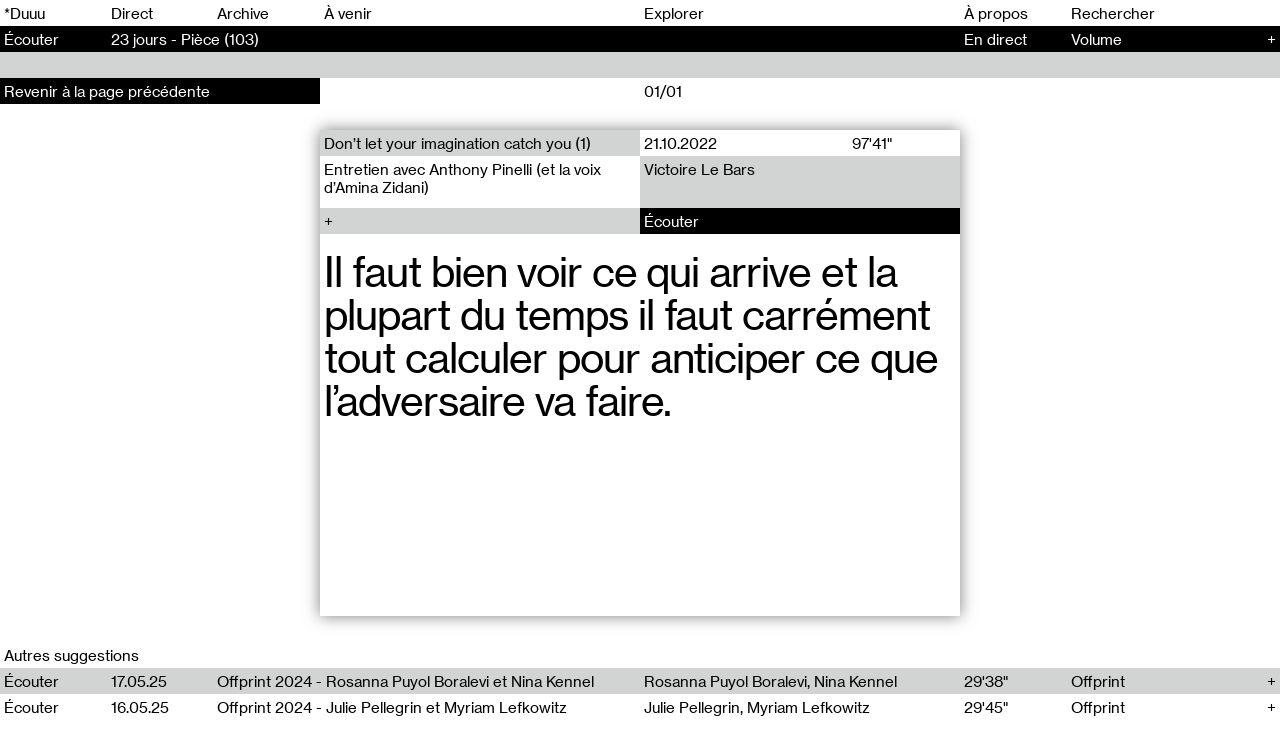

--- FILE ---
content_type: text/html; charset=UTF-8
request_url: https://duuuradio.fr/recherche?tags=anthony-pinelli
body_size: 7158
content:
<!-- Doctype HTML5 -->
<!doctype html>
<!--[if lt IE 7]><html class="no-js lt-ie9 lt-ie8 lt-ie7" lang="fr"> <![endif]-->
<!--[if IE 7]><html class="no-js lt-ie9 lt-ie8" lang="fr"> <![endif]-->
<!--[if IE 8]><html class="no-js lt-ie9" lang="fr"> <![endif]-->
<!--[if IE 9 ]><html class="ie9 no-js"> <![endif]-->
<!--[if (gt IE 9)|!(IE)]><!-->
<html class="no-js" lang="fr" dir="ltr">
<!--<![endif]-->

<head>
  <meta charset="utf-8">
  <title>*Duuu&mdash;Unit&eacute;s Radiophoniques Mobiles &mdash; Recherche</title>
<meta content="*Duuu est un espace d&rsquo;art radiophonique d&eacute;di&eacute; &agrave; la cr&eacute;ation contemporaine, mettant en circulation les voix des artistes et des penseurs d&rsquo;aujourd&rsquo;hui. La structure fonctionne comme une plateforme de production et de diffusion de projets artistiques, sonores et radiophoniques." name="description">
<meta content="2025-03-20" name="date">
<meta content="*Duuu&mdash;Unit&eacute;s Radiophoniques Mobiles &mdash; Recherche" property="og:title">
<meta content="*Duuu est un espace d&rsquo;art radiophonique d&eacute;di&eacute; &agrave; la cr&eacute;ation contemporaine, mettant en circulation les voix des artistes et des penseurs d&rsquo;aujourd&rsquo;hui. La structure fonctionne comme une plateforme de production et de diffusion de projets artistiques, sonores et radiophoniques." property="og:description">
<meta content="*Duuu&mdash;Unit&eacute;s Radiophoniques Mobiles" property="og:site_name">
<meta content="https://duuuradio.fr/media/site/922fee3f8e-1744823778/bag_site_03-1200x630-crop.jpg" property="og:image">
<meta content="1200" property="og:image:width">
<meta content="630" property="og:image:height">
<meta content="website" property="og:type">
<meta content="all" name="robots">
<link href="https://duuuradio.fr/recherche" rel="canonical">
<meta content="https://duuuradio.fr/recherche" property="og:url">
<meta content="en_US" property="og:locale">

  <meta http-equiv="X-UA-Compatible" content="IE=edge">
  <meta name="viewport" content="width=device-width, initial-scale=1, viewport-fit=cover">

  <link rel="apple-touch-icon-precomposed" rel="apple-touch-icon" sizes="57x57" href="https://duuuradio.fr/media/site/4fe839761a-1601739779/favicon-57x.png" />
  <link rel="apple-touch-icon-precomposed" rel="apple-touch-icon" sizes="114x114" href="https://duuuradio.fr/media/site/4fe839761a-1601739779/favicon-114x.png" />
  <link rel="apple-touch-icon-precomposed" rel="apple-touch-icon" sizes="72x72" href="https://duuuradio.fr/media/site/4fe839761a-1601739779/favicon-72x.png" />
  <link rel="apple-touch-icon-precomposed" rel="apple-touch-icon" sizes="144x144" href="https://duuuradio.fr/media/site/4fe839761a-1601739779/favicon-144x.png" />
  <link rel="apple-touch-icon-precomposed" rel="apple-touch-icon" sizes="60x60" href="https://duuuradio.fr/media/site/4fe839761a-1601739779/favicon-60x.png" />
  <link rel="apple-touch-icon-precomposed" rel="apple-touch-icon" sizes="120x120" href="https://duuuradio.fr/media/site/4fe839761a-1601739779/favicon-120x.png" />
  <link rel="apple-touch-icon-precomposed" rel="apple-touch-icon" sizes="76x76" href="https://duuuradio.fr/media/site/4fe839761a-1601739779/favicon-76x.png" />
  <link rel="apple-touch-icon-precomposed" rel="apple-touch-icon" sizes="152x152" href="https://duuuradio.fr/media/site/4fe839761a-1601739779/favicon-152x.png" />
  <link rel="icon" type="image/png" href="https://duuuradio.fr/media/site/4fe839761a-1601739779/favicon-196x.png" sizes="196x196" />
  <link rel="icon" type="image/png" href="https://duuuradio.fr/media/site/4fe839761a-1601739779/favicon-96x.png" sizes="96x96" />
  <link rel="icon" type="image/png" href="https://duuuradio.fr/media/site/4fe839761a-1601739779/favicon-32x.png" sizes="32x32" />
  <link rel="icon" type="image/png" href="https://duuuradio.fr/media/site/4fe839761a-1601739779/favicon-16x.png" sizes="16x16" />
  <link rel="icon" type="image/png" href="https://duuuradio.fr/media/site/4fe839761a-1601739779/favicon-128x.png" sizes="128x128" />
  <meta name="application-name" content="&nbsp;" />
  <meta name="msapplication-TileColor" content="#FFFFFF" />
  <meta name="msapplication-TileImage" content="https://duuuradio.fr/media/site/4fe839761a-1601739779/favicon-144x.png" />
  <meta name="msapplication-square70x70logo" content="https://duuuradio.fr/media/site/4fe839761a-1601739779/favicon-70x.png" />
  <meta name="msapplication-square150x150logo" content="https://duuuradio.fr/media/site/4fe839761a-1601739779/favicon-150x.png" />
  <meta name="msapplication-wide310x150logo" content="https://duuuradio.fr/media/site/4fe839761a-1601739779/favicon-310x.png" />
  <meta name="msapplication-square310x310logo" content="https://duuuradio.fr/media/site/4fe839761a-1601739779/favicon-310x.png" />

  <link href="https://duuuradio.fr/assets/styles-DI8QnRVu.css" rel="stylesheet">
  <script async src="https://www.googletagmanager.com/gtag/js?id=UA-179542836-1"></script>
  <script>
    window.dataLayer = window.dataLayer || [];

    function gtag() {
      dataLayer.push(arguments);
    }
    gtag('js', new Date());
    gtag('config', 'UA-179542836-1');
  </script>
</head>

<body>

  <main class="main js-mainContainer">
    <header class="header js-headerContainer">
  <ul class="header__line header__menu">
    <li class="header__item header__item--hover"><a href="https://duuuradio.fr">*Duuu</a></li>
    <li class="header__item header__item--hover js-playLive"><span>Direct</span></li>
          <li id="header-archive" class="header__item js-headerItem header__item--hover"><a class="" href="https://duuuradio.fr/archive">Archive</a></li>
          <li id="header-coming" class="header__item js-headerItem header__item--hover"><a class="js-comingLink" href="https://duuuradio.fr/a-venir">À venir</a></li>
          <li id="header-explore" class="header__item js-headerItem header__item--hover"><a class="" href="https://duuuradio.fr/explorer">Explorer</a></li>
          <li id="header-about" class="header__item js-headerItem header__item--hover"><a class="" href="https://duuuradio.fr/a-propos">À propos</a></li>
        <form method="post" action="https://duuuradio.fr/recherche" class="header__item header__item--hover header__item--input js-searchForm">
      <input class="header__input js-searchInput" type="text" name="q" placeholder="Rechercher" autocomplete="off">
    </form>
    <div class="header__item header__hamburger js-headerHamburger"><span>Menu</span></div>
  </ul>

  
<div class="header__line header__player js-headerPlayer js-hover">
  <div class="header__item header__item--link"><span class="js-playButton">Écouter</span></div>
  <div class="header__item">
    <span class="js-liveTitle">
              <a class="js-archiveLink" href="https://duuuradio.fr/archive/23-jours">23 jours - Pièce (103)</a>
          </span>
    <span class="header__playbutton js-playMobile play">
      <div></div>
    </span>
  </div>
  <div class="header__item"><span class="js-liveProgress">En direct</span></div>
  <div class="header__item">
    <span class="header__volume">
      <span>Volume</span>
      <span class="header__volume__inner js-playerVolume"><span class="js-playerVolumeInner"></span></span>
    </span>
    <span class="header__more js-liveMore">
              <a class="js-archiveLink" href="https://duuuradio.fr/archive/23-jours">+</a>
          </span>
  </div>
</div>
  <div class="header__line header__progress js-hover js-headerProgress nohover inactive">
    <div class="header__progress__inner js-headerProgressInner"><span></span></div>
  </div>
</header>

<nav class="menu js-menu">
  <div class="menu__inner">
    <div class="menu__section">
      <ul class="menu__col">
        <li class="menu__item js-playLive js-hover"><span>Direct</span></li>
        <li class="menu__item js-searchMobile"><span>Rechercher</span></li>
                  <li class="menu__item js-hover"><a class="" href="https://duuuradio.fr/archive">Archive</a></li>
                  <li class="menu__item js-hover"><a class="js-comingLink" href="https://duuuradio.fr/a-venir">À venir</a></li>
                  <li class="menu__item js-hover"><a class="" href="https://duuuradio.fr/explorer">Explorer</a></li>
                  <li class="menu__item js-hover"><a class="" href="https://duuuradio.fr/a-propos">À propos</a></li>
              </ul>
    </div>
    <div class="menu__section">
      <div class="menu__col js-footerSize">
        <div class="footer__line footer__line--black">*Duuu—Espace d&#8217;art radiophonique</div>
        <div class="footer__line">*Duuu est une partition, c’est la traduction du mot RADIO en code Parsons.</div>
        <a class="footer__line js-hover" href="mailto:contact@duuuradio.fr">contact@duuuradio.fr</a>
        <div class='footer__line'></div>
        <a href="https://my.sendinblue.com/users/subscribe/js_id/2iwh7/id/1" class="footer__line js-hover" target="_blank">Inscrivez-vous à la newsletter de *Duuu</a>
        <a class="footer__line js-hover" href="https://maps.app.goo.gl/A589xfTjLogHe8fT9">Studio *Duuu—Folie N4, Parc de la Villette, Paris 19e</a>
                  <a class="footer__line js-hover" href="https://www.instagram.com/duuuradio">@duuuradio sur Instagram</a>
                  <a class="footer__line js-hover" href="https://www.facebook.com/duuuradio">*Duuu sur Facebook</a>
                  <a class="footer__line js-hover" href="https://editions.duuuradio.fr/">*Duuu éditions</a>
              </div>
    </div>
  </div>
</nav><form method="post" action="https://duuuradio.fr/recherche" class="searchbar js-searchForm js-searchFormMobile">
  <div class="searchbar__inputarea js-searchFormMobileContainer">
    <input class="searchbar__input js-exploreInput js-searchInput" type="text" name="q" placeholder="Taper une recherche" autocomplete="off">
    <div class="searchbar__caret"><span class="js-exploreCaret"></span></div>
  </div>
  <div class="searchbar__search">
    <div class="searchbar__search__col">
      <input class="searchbar__submit js-hover" name="submit" type="submit" value="Recherche">
    </div>
  </div>
</form><section class="live js-liveContainer">
    <article class="show">
    <div class="show__inner">
      <div class="show__mobile">
        <div class="show__mobile__col"></div>
        <div class="show__mobile__col">16.01.26</div>
        <div class="show__mobile__col js-playTrack" data-show="live">Écouter</div>
      </div>
      <div class="show__content">
        <div class="show__text"><p>Pour cette nouvelle lecture collective, des lecteurices se réunissent pour lire L&#8217;avec Schizophrénique de Danielle Roulot, édité par Hermann, dans la collection Psychanalyse, en 2014. Danielle Roulot, psychiatre, psychanalyste, a exercé à la clinique de La Borde, dans le Loir et Cher. C&#8217;est sur ce territoire qu&#8217;elle habite, que l&#8217;autrice fabrique des ponts entre des personnes qu&#8217;elle suit pas à pas, et que nous découvrons au fil du textes, comme dans un travelling. Ici, il n&#8217;y a pas de camera, c&#8217;est l&#8217;écriture qui fait lien. </p>
<p>&#8220;Je ne crois pas qu&#8217;il puisse y avoir, dans la psychothérapie des psychoses, de l&#8217;être ensemble, et c&#8217;est pour cela que je préfère le terme d&#8217;avec schizophrénique.&#8221;</p>
<p>Le collectif &#8220;À voix hautes&#8221; réunit des textes d&#8217;autrices ayant contribué à l&#8217;histoire de la psychothérapie Institutionnelle de la première moitié du 20ème siècle à aujourd&#8217;hui. Elles sont pensionnaires, psychiatres, psychanalystes, monitrices, secrétaire, éditrice, étudiante, écrivaines, ou encore chercheuses, et leurs textes sont peu connus ou peu diffusés. Le collectif &#8220;À voix hautes&#8221;, par le montage et l&#8217;assemblage, fait converser ces femmes qui n&#8217;ont pas toujours eu l&#8217;occasion de se rencontrer, n&#8217;ayant pas vécu à la même époque ou n&#8217;ayant pas côtoyé les mêmes milieux.</p></div>
              </div>
      <div class="show__lists">
                  <div class="show__section">
            <div class="show__section__title">Liens externes</div>
            <div class="show__section__list">
                                                <a href="" class="coverflow__section__line js-hover" target="_blank"></a>
                                          </div>
          </div>
        
                  <div class="show__section">
            <div class="show__section__title">Auteurs</div>
            <div class="show__section__list">
                          </div>
          </div>
        
                  <div class="show__section">
            <div class="show__section__title">Tags</div>
            <div class="show__section__list">
                              <a href="https://duuuradio.fr/recherche?tags=a-voix-haute" class="show__section__line js-hover"><span>A voix haute</span></a>
                              <a href="https://duuuradio.fr/recherche?tags=lecture-collective" class="show__section__line js-hover"><span>Lecture collective</span></a>
                          </div>
          </div>
        
        <div class="show__section">
          <div class="show__section__title">Partager</div>
          <div class="show__section__list">
                        <a href="mailto:?body=Live%0D%0Ahttps://duuuradio.fr/live&subject=Live" class="show__section__line js-hover"><span>Email</span></a>
          </div>
        </div>
      </div>
    </div>
  </article>
</section>    <div class="content js-main">
<section class="container search js-container" data-query="tags=anthony-pinelli" data-template="explore">
  <section class="coverflow js-coverflow" data-page="">
      <article class="coverflow__item js-coverflowItem active">
      <div class="coverflow__inner">
        <div class="coverflow__counter js-coverflowCounter">
                    <div class="coverflow__counter__inner">01/01</div>
                  </div>
        <div class="coverflow__container js-coverflowContainer">
          <div class="coverflow__container__inner">
            <div class="coverflow__header js-coverflowHeader">
              <div class="coverflow__line">
                <a href="https://duuuradio.fr/recherche?collections=don-t-let-your-imagination-catch-you" class="coverflow__col coverflow__col--hover js-hover coverflow__col--subtitle">Don&#8217;t let your imagination catch you (1)</a>
                <div class="coverflow__col coverflow__col--grid">
                  <div>21.10.2022</div>
                  <div>97'41"</div>
                </div>
              </div>
              <div class="coverflow__line">
                <div class="coverflow__col coverflow__col--text">Entretien avec Anthony Pinelli (et la voix d&#8217;Amina Zidani)</div>
                <a href="https://duuuradio.fr/recherche?auteurs=victoire-le-bars" class="coverflow__col coverflow__col--text coverflow__col--hover js-hover coverflow__col--author">Victoire Le Bars</a>
              </div>
              <div class="coverflow__line">
                <div class="coverflow__col coverflow__col--hover js-hover coverflow__col--more js-coverflowMore"></div>
                <div class="coverflow__col js-playTrack coverflow__col--hover js-hover coverflow__col--button" data-show="entretien-avec-anthony-pinelli">Écouter</div>
              </div>
            </div>
            <div class="coverflow__sentence js-coverflowSentence"><p>Il faut bien voir ce qui arrive et la plupart du temps il faut carrément tout calculer pour anticiper ce que l&#8217;adversaire va faire.</p></div>
            <div class="coverflow__body js-coverflowContent">
              <div class="coverflow__content"><p>DON’T LET YOUR IMAGINATION CATCH YOU<br />
Une série originale proposée par Victoire Le Bars, réalisée autour du studio *Duuu les 24 et 25 juin 2022. </p>
<p>«&#160;DON’T LET YOUR IMAGINATION CATCH YOU&#160;» prononce d’une voix réconfortante le soigneur de Mike Tyson, Teddy Atlas, lorsqu’avant de monter sur le ring, le boxeur qu’on surnomme Kid Dynamite, s’effondre en larmes, pris par la peur. Ce jour-là, comme presque tous les autres, il gagnera son combat.</p>
<p>Avec ANTHONY PINELLI ET LA VOIX D’AMINA ZIDANI, RÉGINE CHOPINOT, CÉLINE LORIENTE, PASCAL DEUX, DOR x NEVES,  BOB SLEIGH, JAMEL DU CLUB DE BOXE PARIS XI.</p>
<p>L’évènement s’est déroulé les 24 et 25 juin 2022, mettant à l’honneur la boxe anglaise. Une première documentation radiophonique du noble art au cinéma, proposée par Victoire Le Bars, boxeuse, designer et contributrice de la radio *Duuu. Durant ces deux jours, concert, dj set et atelier d’initiation à la boxe ont participé au rythme de ce week-end.</p>
<p>Ce programme a réuni les projections de quatre films (pièce chorégraphique, série, long et court-métrages documentaires), dont la rencontre naît d’un thème commun et transversal, celui d’un sport de combat&#160;: la boxe anglaise. La pratique professionnelle et amateur, la résignation ou la résilience, la motivation inconditionnelle, le collectif, la chorégraphie, la colère, l’apprentissage et la rigueur arpentent les contours de ce sport davantage associé à la violence physique qu’à son caractère esthétique et bienfaiteur.</p></div>
                              <div class="coverflow__content"><p>Ce projet a reçu le soutien de la Ville de Paris dans le cadre du festival «&#160;Formes Olympiques&#160;» et de la Direction des Affaires Culturelles d’Île-de-France, Ministère de la culture, dans le cadre de l’Été Culturel 2022.</p>
<p>Création et animation&#160;: Victoire Le Bars<br />
Réalisation&#160;: Paul Castillon<br />
Remerciements&#160;: Loraine Baud &amp; Juliette Hage<br />
Anthony Pinelli, Amina Zidani, Régine Chopinot, Céline Loriente, Pascal Deux, DOR &amp; Neves, Bob Sleigh, Jamel Club de Boxe Paris XI.<br />
Les Films de l’instant, Les Ateliers Varan<br />
Stephane Caroff, CN D.</p></div>
              
                              <div class="coverflow__section">
                  <div class="coverflow__section__title">En relation</div>
                  <div class="coverflow__section__list">
                                          <a href="https://duuuradio.fr/archive/entretien-avec-bob-sleigh-playlist" class="coverflow__section__line js-hover coverflow__section__line--grid">
                        <div>Entretien avec Bob Sleigh + playlist</div>
                        <div>72'12"</div>
                      </a>
                                          <a href="https://duuuradio.fr/archive/very-book-gilles-sage" class="coverflow__section__line js-hover coverflow__section__line--grid">
                        <div>Very Book #1 : Gilles Sage</div>
                        <div>57'14"</div>
                      </a>
                                          <a href="https://duuuradio.fr/archive/entretien-avec-regine-chopinot" class="coverflow__section__line js-hover coverflow__section__line--grid">
                        <div>Entretien avec Régine Chopinot</div>
                        <div>90'30"</div>
                      </a>
                                          <a href="https://duuuradio.fr/archive/entretien-avec-dor-et-jeune-neves-playlist" class="coverflow__section__line js-hover coverflow__section__line--grid">
                        <div>Entretien avec DOR et Neves + playlist</div>
                        <div>37'06"</div>
                      </a>
                                          <a href="https://duuuradio.fr/archive/entretien-avec-pascal-deux-et-celine-loriente" class="coverflow__section__line js-hover coverflow__section__line--grid">
                        <div>Entretien avec Pascal Deux et Céline Loriente</div>
                        <div>117'13"</div>
                      </a>
                                      </div>
                </div>
              
                              <div class="coverflow__section">
                  <div class="coverflow__section__title">Liens externes</div>
                  <div class="coverflow__section__list">
                                                                  <a href="https://anthonypinelli.myportfolio.com/" class="coverflow__section__line js-hover" target="_blank">Anthony Pinelli</a>
                                                                                        <a href="https://www.lehavreseinemetropole.fr/amina-zidani" class="coverflow__section__line js-hover" target="_blank">Amina Zidani</a>
                                                                                        <a href="https://anthonypinelli.myportfolio.com/la-cour-des-grandes-serie-documentaire-3x22" class="coverflow__section__line js-hover" target="_blank">La cour des grandes</a>
                                                            </div>
                </div>
              
                              <div class="coverflow__section">
                  <div class="coverflow__section__title">Tags</div>
                  <div class="coverflow__section__list">
                                          <a href="https://duuuradio.fr/recherche?tags=don-t-let-your-imagination-catch-you" class="coverflow__section__line js-hover">Don't let your imagination catch you</a>
                                          <a href="https://duuuradio.fr/recherche?tags=victoire-le-bars" class="coverflow__section__line js-hover">Victoire Le Bars</a>
                                          <a href="https://duuuradio.fr/recherche?tags=anthony-pinelli" class="coverflow__section__line js-hover">Anthony Pinelli</a>
                                          <a href="https://duuuradio.fr/recherche?tags=boxe" class="coverflow__section__line js-hover">Boxe</a>
                                          <a href="https://duuuradio.fr/recherche?tags=amina-zidani" class="coverflow__section__line js-hover">Amina Zidani</a>
                                          <a href="https://duuuradio.fr/recherche?tags=sport" class="coverflow__section__line js-hover">Sport</a>
                                          <a href="https://duuuradio.fr/recherche?tags=art" class="coverflow__section__line js-hover">Art</a>
                                          <a href="https://duuuradio.fr/recherche?tags=paris-2024" class="coverflow__section__line js-hover">Paris 2024</a>
                                          <a href="https://duuuradio.fr/recherche?tags=ete-culturel-2022" class="coverflow__section__line js-hover">Été culturel 2022</a>
                                          <a href="https://duuuradio.fr/recherche?tags=formes-olympiques" class="coverflow__section__line js-hover">Formes Olympiques</a>
                                      </div>
                </div>
              
              <div class="coverflow__section">
                <div class="coverflow__section__title">Partager</div>
                <div class="coverflow__section__list">
                                    <a href="mailto:?body=Entretien avec Anthony Pinelli (et la voix d&#8217;Amina Zidani)%0D%0Ahttps://duuuradio.fr/archive/entretien-avec-anthony-pinelli&subject=Entretien avec Anthony Pinelli (et la voix d&#8217;Amina Zidani)" class="show__section__line js-hover"><span>Email</span></a>
                </div>
              </div>
            </div>
          </div>
        </div>
      </div>
    </article>
  
      <a href="https://duuuradio.fr/explorer" class="coverflow__button js-hover js-coverflowButton"><span>Revenir à la page précédente</span></a>
  </section>  <section class="selection">
  <div class="selection__title">Autres suggestions</div>
  <article class="archive__list">
    <div class="archive__list__selection">
      <div class="archive__list__item js-archiveItemContainer">
  <a href="https://duuuradio.fr/archive/offprint-2024-rosanna-puyol-boralevi-et-nina-kennel" class="archive__list__header js-archiveItem js-hover js-archiveLink" data-id="1">
    <div class="archive__col js-playTrack" data-show="offprint-2024-rosanna-puyol-boralevi-et-nina-kennel"><span>Écouter</span></div>
    <div class="archive__col"><span>17.05.25</span></div>
    <div class="archive__col"><span>Offprint 2024 - Rosanna Puyol Boralevi et Nina Kennel</span></div>
    <div class="archive__col"><span>Rosanna Puyol Boralevi, Nina Kennel</span></div>
    <div class="archive__col"><span class="full">29'38"</span></div>
    <div class="archive__col"><span>Offprint</span><span class="archive__more"></span></div>
  </a>
  </div><div class="archive__list__item js-archiveItemContainer">
  <a href="https://duuuradio.fr/archive/offprint-2024-julie-pellegrin-et-myriam-lefkowitz" class="archive__list__header js-archiveItem js-hover js-archiveLink" data-id="2">
    <div class="archive__col js-playTrack" data-show="offprint-2024-julie-pellegrin-et-myriam-lefkowitz"><span>Écouter</span></div>
    <div class="archive__col"><span>16.05.25</span></div>
    <div class="archive__col"><span>Offprint 2024 - Julie Pellegrin et Myriam Lefkowitz</span></div>
    <div class="archive__col"><span>Julie Pellegrin, Myriam Lefkowitz</span></div>
    <div class="archive__col"><span class="full">29'45"</span></div>
    <div class="archive__col"><span>Offprint</span><span class="archive__more"></span></div>
  </a>
  </div><div class="archive__list__item js-archiveItemContainer">
  <a href="https://duuuradio.fr/archive/offprint-2024-jagna-ciuchta-emilie-renard-martha-salimbeni" class="archive__list__header js-archiveItem js-hover js-archiveLink" data-id="3">
    <div class="archive__col js-playTrack" data-show="offprint-2024-jagna-ciuchta-emilie-renard-martha-salimbeni"><span>Écouter</span></div>
    <div class="archive__col"><span>15.05.25</span></div>
    <div class="archive__col"><span>Offprint 2024 - Jagna Ciuchta, Émilie Renard et Martha Salimbeni</span></div>
    <div class="archive__col"><span>Jagna Ciuchta, Emilie Renard, Martha Salimbeni</span></div>
    <div class="archive__col"><span class="full">40'04"</span></div>
    <div class="archive__col"><span>Offprint</span><span class="archive__more"></span></div>
  </a>
  </div><div class="archive__list__item js-archiveItemContainer">
  <a href="https://duuuradio.fr/archive/offprint-2024-antoine-lefebvre-et-le-collectif-objet-papier" class="archive__list__header js-archiveItem js-hover js-archiveLink" data-id="4">
    <div class="archive__col js-playTrack" data-show="offprint-2024-antoine-lefebvre-et-le-collectif-objet-papier"><span>Écouter</span></div>
    <div class="archive__col"><span>14.05.25</span></div>
    <div class="archive__col"><span>Offprint 2024 - Antoine Lefebvre et le collectif Objet Papier</span></div>
    <div class="archive__col"><span>Antoine Lefebvre, Objet Papier</span></div>
    <div class="archive__col"><span class="full">27'24"</span></div>
    <div class="archive__col"><span>Offprint</span><span class="archive__more"></span></div>
  </a>
  </div><div class="archive__list__item js-archiveItemContainer">
  <a href="https://duuuradio.fr/archive/offprint-2024-pierre-bal-blanc" class="archive__list__header js-archiveItem js-hover js-archiveLink" data-id="5">
    <div class="archive__col js-playTrack" data-show="offprint-2024-pierre-bal-blanc"><span>Écouter</span></div>
    <div class="archive__col"><span>13.05.25</span></div>
    <div class="archive__col"><span>Offprint 2024 - Pierre Bal-Blanc</span></div>
    <div class="archive__col"><span>Pierre Bal-Blanc</span></div>
    <div class="archive__col"><span class="full">32'30"</span></div>
    <div class="archive__col"><span>Offprint</span><span class="archive__more"></span></div>
  </a>
  </div><div class="archive__list__item js-archiveItemContainer">
  <a href="https://duuuradio.fr/archive/la-matinale-le-grand-format-florine-bonaventure-marie-valognes" class="archive__list__header js-archiveItem js-hover js-archiveLink" data-id="6">
    <div class="archive__col js-playTrack" data-show="la-matinale-le-grand-format-florine-bonaventure-marie-valognes"><span>Écouter</span></div>
    <div class="archive__col"><span>11.04.25</span></div>
    <div class="archive__col"><span>La Matinale, Le grand format&#160;: Florine Bonaventure & Marie Valognes</span></div>
    <div class="archive__col"><span>Florine Bonaventure, Marie Valognes, Victoire Le Bars</span></div>
    <div class="archive__col"><span class="full">45'10"</span></div>
    <div class="archive__col"><span>La matinale de la création contemporaine</span><span class="archive__more"></span></div>
  </a>
  </div><div class="archive__list__item js-archiveItemContainer">
  <a href="https://duuuradio.fr/archive/la-matinale-le-grand-format-camille-bidault-waddington" class="archive__list__header js-archiveItem js-hover js-archiveLink" data-id="7">
    <div class="archive__col js-playTrack" data-show="la-matinale-le-grand-format-camille-bidault-waddington"><span>Écouter</span></div>
    <div class="archive__col"><span>10.04.25</span></div>
    <div class="archive__col"><span>La Matinale, Le grand format&#160;: Camille Bidault Waddington</span></div>
    <div class="archive__col"><span>Camille Bidault Waddington, Victoire Le Bars</span></div>
    <div class="archive__col"><span class="full">46'24"</span></div>
    <div class="archive__col"><span>La matinale de la création contemporaine</span><span class="archive__more"></span></div>
  </a>
  </div><div class="archive__list__item js-archiveItemContainer">
  <a href="https://duuuradio.fr/archive/la-matinale-le-grand-format-playlist-by-james-massiah" class="archive__list__header js-archiveItem js-hover js-archiveLink" data-id="8">
    <div class="archive__col js-playTrack" data-show="la-matinale-le-grand-format-playlist-by-james-massiah"><span>Écouter</span></div>
    <div class="archive__col"><span>09.04.25</span></div>
    <div class="archive__col"><span>La Matinale, Le grand format&#160;: Playlist by James Massiah</span></div>
    <div class="archive__col"><span>James Massiah, Victoire Le Bars</span></div>
    <div class="archive__col"><span class="full">41'57"</span></div>
    <div class="archive__col"><span></span><span class="archive__more"></span></div>
  </a>
  </div><div class="archive__list__item js-archiveItemContainer">
  <a href="https://duuuradio.fr/archive/la-matinale-le-grand-format-gloria-tropical" class="archive__list__header js-archiveItem js-hover js-archiveLink" data-id="9">
    <div class="archive__col js-playTrack" data-show="la-matinale-le-grand-format-gloria-tropical"><span>Écouter</span></div>
    <div class="archive__col"><span>09.04.25</span></div>
    <div class="archive__col"><span>La Matinale, Le grand format&#160;: Gloria Tropical</span></div>
    <div class="archive__col"><span>Gloria Tropical, Victoire Le Bars</span></div>
    <div class="archive__col"><span class="full">40'59"</span></div>
    <div class="archive__col"><span>La matinale de la création contemporaine</span><span class="archive__more"></span></div>
  </a>
  </div><div class="archive__list__item js-archiveItemContainer">
  <a href="https://duuuradio.fr/archive/la-matinale-le-grand-format-playlist-by-anna-dotigny" class="archive__list__header js-archiveItem js-hover js-archiveLink" data-id="10">
    <div class="archive__col js-playTrack" data-show="la-matinale-le-grand-format-playlist-by-anna-dotigny"><span>Écouter</span></div>
    <div class="archive__col"><span>08.04.25</span></div>
    <div class="archive__col"><span>La Matinale, Le grand format&#160;: Playlist by Anna Dotigny</span></div>
    <div class="archive__col"><span>Anna Dotigny, Victoire Le Bars</span></div>
    <div class="archive__col"><span class="full">36'23"</span></div>
    <div class="archive__col"><span></span><span class="archive__more"></span></div>
  </a>
  </div><div class="archive__list__item js-archiveItemContainer">
  <a href="https://duuuradio.fr/archive/la-matinale-le-grand-format-chouf" class="archive__list__header js-archiveItem js-hover js-archiveLink" data-id="11">
    <div class="archive__col js-playTrack" data-show="la-matinale-le-grand-format-chouf"><span>Écouter</span></div>
    <div class="archive__col"><span>08.04.25</span></div>
    <div class="archive__col"><span>La Matinale, Le grand format&#160;: Chouf</span></div>
    <div class="archive__col"><span>Chouf, Victoire Le Bars</span></div>
    <div class="archive__col"><span class="full">43'27"</span></div>
    <div class="archive__col"><span>La matinale de la création contemporaine</span><span class="archive__more"></span></div>
  </a>
  </div><div class="archive__list__item js-archiveItemContainer">
  <a href="https://duuuradio.fr/archive/recherche-artiste-1-camille-llobet-a-la-recherche-de-la-montagne-en-mouvement" class="archive__list__header js-archiveItem js-hover js-archiveLink" data-id="12">
    <div class="archive__col js-playTrack" data-show="recherche-artiste-1-camille-llobet-a-la-recherche-de-la-montagne-en-mouvement"><span>Écouter</span></div>
    <div class="archive__col"><span>07.04.25</span></div>
    <div class="archive__col"><span>Recherche artiste #1 - Camille Llobet. À la recherche de la montagne en mouvement</span></div>
    <div class="archive__col"><span>Camille Llobet, Hélène Meisel</span></div>
    <div class="archive__col"><span class="full">13'03"</span></div>
    <div class="archive__col"><span>Recherche Artiste (1)</span><span class="archive__more"></span></div>
  </a>
  </div><div class="archive__list__item js-archiveItemContainer">
  <a href="https://duuuradio.fr/archive/la-matinale-de-la-creation-contemporaine-10-fatima-ouassak" class="archive__list__header js-archiveItem js-hover js-archiveLink" data-id="13">
    <div class="archive__col js-playTrack" data-show="la-matinale-de-la-creation-contemporaine-10-fatima-ouassak"><span>Écouter</span></div>
    <div class="archive__col"><span>06.06.24</span></div>
    <div class="archive__col"><span>La matinale de la création contemporaine #10&#160;: Fatima Ouassak</span></div>
    <div class="archive__col"><span>Victoire Le Bars, Fatima Ouassak</span></div>
    <div class="archive__col"><span class="full">43'27"</span></div>
    <div class="archive__col"><span>La matinale de la création contemporaine (10)</span><span class="archive__more"></span></div>
  </a>
  </div><div class="archive__list__item js-archiveItemContainer">
  <a href="https://duuuradio.fr/archive/la-matinale-de-la-creation-contemporaine-9-lili-creuk" class="archive__list__header js-archiveItem js-hover js-archiveLink" data-id="14">
    <div class="archive__col js-playTrack" data-show="la-matinale-de-la-creation-contemporaine-9-lili-creuk"><span>Écouter</span></div>
    <div class="archive__col"><span>23.05.24</span></div>
    <div class="archive__col"><span>La matinale de la création contemporaine #9&#160;: Lili Creuk</span></div>
    <div class="archive__col"><span>Victoire Le Bars, Lili Creuk</span></div>
    <div class="archive__col"><span class="full">45'59"</span></div>
    <div class="archive__col"><span>La matinale de la création contemporaine (9)</span><span class="archive__more"></span></div>
  </a>
  </div><div class="archive__list__item js-archiveItemContainer">
  <a href="https://duuuradio.fr/archive/hors-serie-12-ohlman-consorti" class="archive__list__header js-archiveItem js-hover js-archiveLink" data-id="15">
    <div class="archive__col js-playTrack" data-show="hors-serie-12-ohlman-consorti"><span>Écouter</span></div>
    <div class="archive__col"><span>20.05.24</span></div>
    <div class="archive__col"><span>Hors-Série #12&#160;: Ohlman Consorti</span></div>
    <div class="archive__col"><span>Victoire Le Bars, Zachary Ohlman, Pierre Consorti</span></div>
    <div class="archive__col"><span class="full">119'32"</span></div>
    <div class="archive__col"><span>Hors-Série (12)</span><span class="archive__more"></span></div>
  </a>
  </div>    </div>
  </article>
</section></section>

</div>
<footer class="footer js-footer js-footerSize">
  <div class="footer__col">
    <div class="footer__line footer__line--black">*Duuu—Espace d&#8217;art radiophonique</div>
  </div>

  <div class="footer__col js-footerSize">
    <div class="footer__line">*Duuu est une partition, c’est la traduction du mot RADIO en code Parsons.</div>
    <a class="footer__line js-hover" href="mailto:contact@duuuradio.fr">contact@duuuradio.fr</a>
    <div class='footer__line'></div>
    <a href="https://duuuradio.fr/a-propos" class="footer__line js-hover" target="_blank">Inscrivez-vous à la newsletter de *Duuu</a>
    <a class="footer__line js-hover" href="https://maps.app.goo.gl/A589xfTjLogHe8fT9">Studio *Duuu—Folie N4, Parc de la Villette, Paris 19e</a>
          <a class="footer__line js-hover" href="https://www.instagram.com/duuuradio">@duuuradio sur Instagram</a>
          <a class="footer__line js-hover" href="https://www.facebook.com/duuuradio">*Duuu sur Facebook</a>
          <a class="footer__line js-hover" href="https://editions.duuuradio.fr/">*Duuu éditions</a>
      </div>
</footer><section class="calm js-calmContainer" style="--background: var(--red); --color: var(--pink);">
  <div class="calm__inner">
    <div class="calm__item">
      <div class="calm__item__col js-calmItem"><span class="calm__item__inner js-calmProgressMinutes">00</span></div>
      <div class="calm__item__col js-calmItem"><span class="calm__item__inner js-calmProgressSeconds">00</span></div>
    </div>
    <div class="calm__item">
      <div class="calm__item__col js-calmItem"><span class="calm__item__inner js-calmDurationMinutes">00</span></div>
      <div class="calm__item__col js-calmItem"><span class="calm__item__inner js-calmDurationSeconds">00</span></div>
    </div>
  </div>
</section></main>
<script src="https://duuuradio.fr/assets/index-vBd7WjC5.js" type="module"></script></body>

</html>

--- FILE ---
content_type: text/html; charset=UTF-8
request_url: https://duuuradio.fr/get-live-info
body_size: 131
content:
{"isOnAir":false,"currentTime":{"start":"2026-01-18 23:15:46","end":"2026-01-18 23:33:36"},"url":"https:\/\/duuuradio.fr\/archive\/23-jours","title":"23 jours - Pi\u00e8ce (103)","status":"listed","id":1547}

--- FILE ---
content_type: text/html; charset=UTF-8
request_url: https://duuuradio.fr/get-live-info
body_size: 131
content:
{"isOnAir":false,"currentTime":{"start":"2026-01-18 23:15:46","end":"2026-01-18 23:33:36"},"url":"https:\/\/duuuradio.fr\/archive\/23-jours","title":"23 jours - Pi\u00e8ce (103)","status":"listed","id":1547}